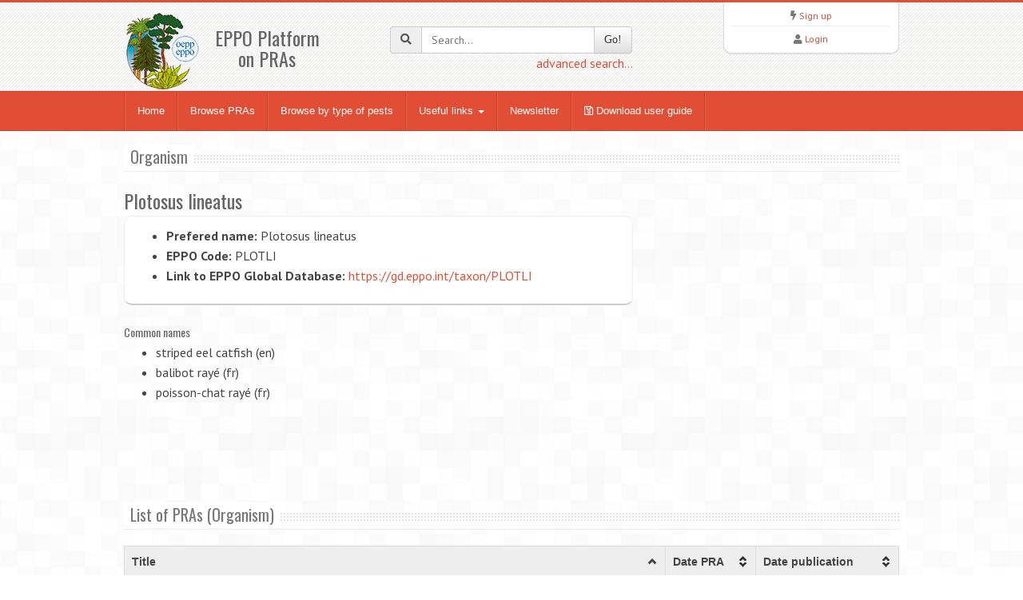

--- FILE ---
content_type: text/html;charset=UTF-8
request_url: https://pra.eppo.int/organism/PLOTLI
body_size: 3516
content:
<!DOCTYPE html>
<html lang="en">
<head>
<meta http-equiv="Content-Type" content="text/html; charset=UTF-8">
<meta charset="utf-8">
<title>EPPO PRA</title>
<meta name="keywords" content="EPPO National PRAs" />
<meta name="description" content="EPPO National PRAs">
<meta name="viewport" content="width=device-width, initial-scale=1.0">

<link href="/media/css/bootstrap.320.min.css" rel="stylesheet">
<link href="/media/css/bootstrap-theme.320.min.css" rel="stylesheet"> 
<link href="/media/css/fontawesome-all.min.css?2" rel="stylesheet" >
<link href="/media/css/style.css?6" rel="stylesheet">
<link href="/media/css/orange.css?3" rel="stylesheet">
<link href="/media/css/custom2.css?2" rel="stylesheet">
<link href="/media/js/tablesorter/dist/css/theme.bootstrap_3.min.css" rel="stylesheet">
<link href="/media/js/jquery-ui-1.12.1/jquery-ui.min.css" rel="stylesheet">
<link href="/media/js/jquery-toast/dist/jquery.toast.min.css" rel="stylesheet">


<!--[if lt IE 9]>
  <script src="/media/js/html5shim.js"></script>
  <![endif]-->
<link rel="shortcut icon" href="/favicon.png">
	<!-- Global site tag (gtag.js) - Google Analytics -->
	<script async src="https://www.googletagmanager.com/gtag/js?id=UA-30250075-11"></script>
	<script>
	  window.dataLayer = window.dataLayer || [];
	  function gtag(){dataLayer.push(arguments);}
	  gtag('js', new Date());
	
	  gtag('config', 'UA-30250075-11');
	</script>

</head>
<body>
<noscript>
Your browser doesn't support JavaScript or you have disabled JavaScript.
Please enable JavaScript, then refresh this page. 
JavaScript is required on this site.
</noscript>
<header>
  <div class="container">
    <div class="row">
      <div class="col-md-4 col-sm-4 col-xs-12">
        <div class="row">
          <div class="col-md-4 col-sm-4 col-xs-4 logo"><a href="/"><img src="/media/img/logo.png"></a></div>
          <div class="col-md-6 col-sm-6 col-xs-8"><br>
            <h3 class="text-center">EPPO Platform<br>on PRAs</h3>
          </div>
        </div>
      </div>
      <div class="col-md-4 col-sm-4 hidden-print" zstyle="background-color:#A23B3C">
        <div class="quicksearch">
          <form method="get" action="/search">
            <div class="input-group"> <span class="input-group-addon"><i class="fa fa-search"></i></span>
              <input type="text" class="form-control " placeholder="Search..." value="" name="title[]" id="quickkw">
              <span class="input-group-btn">
              <button class="btn btn-default" type="submit">Go!</button>
              </span> </div>
            <div class="pull-right"><a href="/search">advanced search...</a></div>
            <div class="clearfix visible-xs"></div>
          </form>
        </div>
      </div> 
      <div class="col-md-3 col-sm-3 col-sm-offset-1 col-md-offset-1 hidden-print">
        <div class="list text-center">
          <div> <i class="fa fa-bolt"></i> <a href="/user/register">Sign up</a> </div>
        <hr />
          <div> <i class="fa fa-user"></i> <a href="/user/login">Login</a> </div>
         </div>
      </div>
    </div>
  </div>
</header>

<!-- Nav -->
<div class="navbar bs-docs-nav" role="banner">
  <div class="container">
    <div class="navbar-header">
      <button class="navbar-toggle" type="button" data-toggle="collapse" data-target=".bs-navbar-collapse"> <span class="sr-only">Toggle navigation</span> <span class="icon-bar"></span> <span class="icon-bar"></span> <span class="icon-bar"></span> </button>
    </div>
    <nav class="collapse navbar-collapse bs-navbar-collapse" role="navigation"> 
      <!-- Navigation links starts here -->
      <ul class="nav navbar-nav">
        <!-- Main menu -->
        <li><a href="/">Home</a></li>
        <li><a href="/browse">Browse PRAs</a></li>
        <li><a href="/organism/">Browse by type of pests</a></li>
        <li class="dropdown"> <a href="#" class="dropdown-toggle" data-toggle="dropdown">Useful links <b class="caret"></b></a>
          <ul class="dropdown-menu dropdown-menu-princ">
            <li><a href="https://gd.eppo.int/" target="new">EPPO Global Database <i class="fa fa-external-link" aria-hidden="true"></i></a></li>
            <li><a href="http://www.iap-risk.eu/" target="new">LIFE IAP-RISK <i class="fa fa-external-link" aria-hidden="true"></i></a></li>            
            <li><a href="https://twitter.com/MurielSuffert" target="new">Twitter Pest Risk <i class="fa fa-external-link" aria-hidden="true"></i></a></li>
            <li><a href="https://www.eppo.int/" target="new">EPPO Website<i class="fa fa-external-link" aria-hidden="true"></i></a></li>
            <li><a href="https://www.eppo.int/RESOURCES/special_projects/pratique" target="new">PRATIQUE deliverable <i class="fa fa-external-link" aria-hidden="true"></i></a></li>
            <li><a href="https://pestrisk.org/" target="new">IPRRG<i class="fa fa-external-link" aria-hidden="true"></i></a></li>
          </ul>
        </li>
        <li><a href="/newsletter">Newsletter</a></li>
        <li><a href="/media/files/22_27849_EPPO_PRA_platform_user-guide_2022.pdf" target="_blank"><i class="far fa-save"></i> Download user guide</a></li>

      </ul>
    </nav>
  </div>
</div>
<!-- Nav End --> 

<!-- Content -->
<div class="content">
  <div class="container">
    <div class="hero"><h3><span>Organism</span></h3></div>
<h3>Plotosus lineatus</h3>
<div class="row">
	<div class="col-md-8">
		<div class="testi">
			<ul>
				<li><strong>Prefered name:</strong> Plotosus lineatus</li>
				<li><strong>EPPO Code:</strong> PLOTLI</li>
				<li><strong>Link to EPPO Global Database:</strong> <a href="https://gd.eppo.int/taxon/PLOTLI" target="new">https://gd.eppo.int/taxon/PLOTLI</a></li>
			</ul>
		</div>
	</div>
	<div class="col-md-4" id="divpicture">
 		
	</div>
</div>
<div class="row" id="fromgd">
</div>
<br>
<div class="hero"><h3><span>List of PRAs (Organism)</span></h3></div>
<table  id="dttable" class="table table-hover table-striped table-condensed">
	<thead>
		<tr>
			<th>Title</th>
			<th>Date PRA</th>			
			<th>Date publication</th>			
		</tr>
	</thead>
	<tbody>
<tr>
	<td><a href="/pra/1c764320-6770-4c3d-aaba-65bd102a2d4e">Baseline distribution of invasive alien species added to the Union list in 2019</a></td>
	<td>2021-04-14</td>
	<td>2021-04-26</td>
</tr>
		
	</tbody>
</table>


<!-- Article Template -->
<script type="text/html" id="template_gd">
<% if(!_.isEmpty(gd.scientificnames)) { %>	
	<div class="col-md-4 dorg">
<h5>Other Scientific names</h5>
		<ul class="ado-nicescrol">
<% _.each(gd.scientificnames, function(item) { %>
<li><%- item.fullname %></li> 
<% }) %>
		</ul>
	</div>
<% } %>
<% if(!_.isEmpty(gd.commonnames)) { %>	
	<div class="col-md-4 dorg">
<h5>Common names</h5>
		<ul class="ado-nicescrol">
<% _.each(gd.commonnames, function(item) { %>
<li><%- item.fullname %> (<%- item.isolang %>)</li> 
<% }) %>
		</ul>
	</div>
<% } %>
</script>


  </div>
</div>
<!-- Content end -->

<footer>
  <div class="container">
    <div class="row  hidden-print">
      <div class="col-md-2">
      <ul>
      	<li><a href="/contact">Contact EPPO</a></li>
      </ul>
      </div>
      <div class="col-md-2">
      <ul>
        <li><a href="https://www.eppo.int" target="new">EPPO Website</a></li>
      </ul>
      </div>
      <div class="col-md-2">
          <ul>
              <li><a href="https://gdpr.eppo.int/privacy" class="mx-2" target="_blank" rel="noopener"><i class="fa fa-privacy"></i> GDPR</a></li>
          </ul>
      </div>
      <div class="col-md-2">
	  
      </div>
      <div class="col-md-2">
      </div>      
      <div class="col-md-2">
      <ul>
        <li></li>
      </ul>
      </div>

    </div>
    <hr/>
    <div class="row">
      <div class="col-md-12">
        <p class="copy text-right"> EPPO 2026 | All Rights Reserved <span class=" hidden-print">| EPPO Cloud [www2023p74a]</span></p>
      </div>
    </div>
  </div>
</footer>
<style>
.container_full {
	margin-left:15px;
	margin-right:15px;
	
	
}
</style>
<script src="/media/js/jquery-3.1.1.min.js"></script> 
<script src="/media/js/jquery-migrate-1.2.1.min.js"></script>
<script src="/media/js/bootstrap-3.3.7.min.js"></script>
<script src="/media/js/jquery-ui-1.12.1/jquery-ui.min.js"></script>
<script type="text/javascript" src="/media/js/ajaxform/jquery.form.min.js"></script> 
<script type="text/javascript" src="/media/js/ajaxform/jquery.ajaxform2.js"></script> 
<script type="text/javascript" src="/media/js/tablesorter/dist/js/jquery.tablesorter.min.js"></script> 
<script type="text/javascript" src="/media/js/tablesorter/dist/js/jquery.tablesorter.widgets.min.js"></script>
<script type="text/javascript" src="/media/js/bootbox.min.js"></script> 
<script type="text/javascript" src="/media/js/bootstrap-confirmation.js"></script>
<script type="text/javascript" src="/media/js/js.cookie.min.js"></script>
<script type="text/javascript" src="/media/js/jquery-toast/dist/jquery.toast.min.js" ></script>
<script src="/media/js/app.js"></script>
<style type="text/css">
.dorg {
	height:200px;
	max-height : 200px;
	overflow: auto;
}
</style>
<script type="text/javascript" src="/media/js/underscore/underscore-min.js"></script>
<script src="/media/js/jquery.nicescroll-3.7.6/dist/jquery.nicescroll.min.js"></script>
<script type="text/javascript">

/***/
$(document).ready(function() {
	
	/**/
  $("#dttable,#dttable2").tablesorter({
	sortList: [[0,0]],
    theme : "bootstrap",
    widthFixed: true,
    headerTemplate : '{content} {icon}',
    widgets : [ "uitheme", "filter", "zebra" , "stickyHeaders"],
    widgetOptions : {
      zebra : ["even", "odd"],
      filter_columnFilters: true,
      filter_placeholder: { search : 'Search...' },
      filter_reset : ".reset",
      filter_cssFilter: "form-control"
    }
  });

	/**/
  $.ajax({
		url: 'https://gd.eppo.int/API/taxon', 
		type:'GET',
		dataType:'json',
		data:{ action: 'overview', eppocode: "PLOTLI" },
		beforeSend:function(){
		},
		success: function(data) {
			//console.log(data);
			if(data.photo) {
				$('#divpicture').append('<img src="'+data.photo+'" alt="" class="img-responsive img-thumbnail" />');
			}
			
			$('#fromgd').append( _.template( $('#template_gd').html()  )({gd:data}) );
			//$(".do-nicescrol").niceScroll();
		},
		complete:function(){
		}
	 });  
	
});
</script>
<script src="//gdpr.eppo.int/inject_disclaimer.php"></script>
<!-- Matomo -->
<script type="text/javascript">
    var _paq = window._paq || [];
    /* tracker methods like "setCustomDimension" should be called before "trackPageView" */
    _paq.push(['trackPageView']);
    _paq.push(['enableLinkTracking']);
    (function() {
        var u="https://stats.eppo.int/";
        _paq.push(['setTrackerUrl', u+'matomo.php']);
        _paq.push(['setSiteId', '9']);
        var d=document, g=d.createElement('script'), s=d.getElementsByTagName('script')[0];
        g.type='text/javascript'; g.async=true; g.defer=true; g.src=u+'matomo.js'; s.parentNode.insertBefore(g,s);
    })();
</script>
<!-- End Matomo Code -->
</body>
</html>